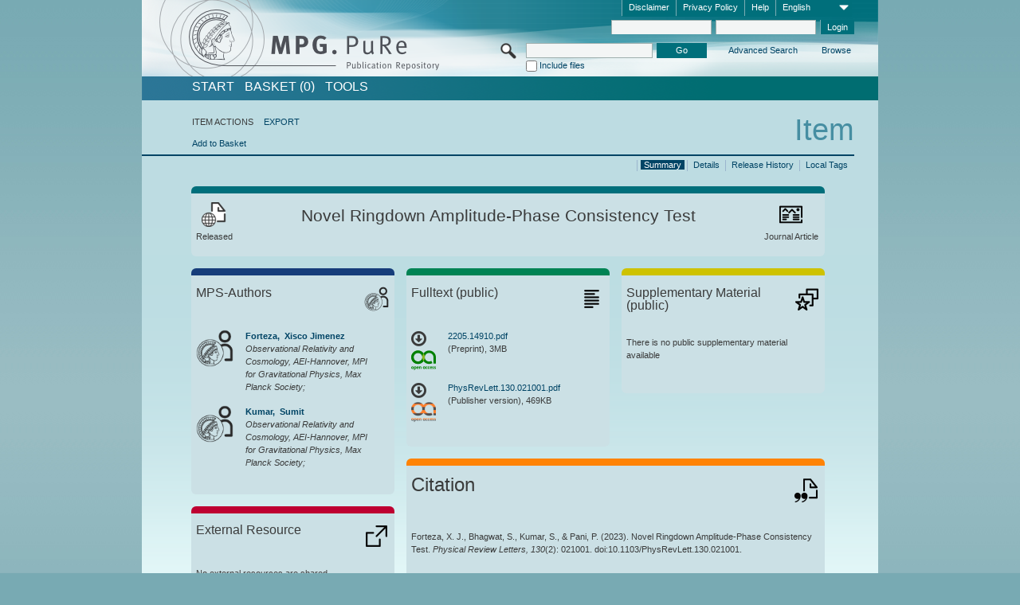

--- FILE ---
content_type: text/html;charset=UTF-8
request_url: https://pure.mpg.de/pubman/faces/ViewItemOverviewPage.jsp?itemId=item_3386842
body_size: 14319
content:
<!DOCTYPE html>
<html xmlns="http://www.w3.org/1999/xhtml"><head id="j_idt2"><link type="text/css" rel="stylesheet" href="/pubman/faces/javax.faces.resource/theme.css?ln=primefaces-aristo" /><link type="text/css" rel="stylesheet" href="/pubman/faces/javax.faces.resource/font-awesome-4.7.0/css/font-awesome.min.css" /><link type="text/css" rel="stylesheet" href="/pubman/faces/javax.faces.resource/commonJavaScript/jquery/css/jquery-ui-1.10.4.min.css" /><script type="text/javascript" src="/pubman/faces/javax.faces.resource/jsf.js?ln=javax.faces"></script><script type="text/javascript">if(window.PrimeFaces){PrimeFaces.settings.locale='en_EN';}</script>
    <title>Novel Ringdown Amplitude-Phase Consistency Test :: MPG.PuRe
    </title>
	<meta http-equiv="Content-Type" content="text/html; charset=utf-8" />
	<meta http-equiv="pragma" content="no-cache" />
	<meta http-equiv="cache-control" content="no-cache" />
	<meta http-equiv="expires" content="0" />
	<link href="/pubman/resources/cssFramework/main.css" type="text/css" rel="stylesheet" /><link href="/pubman/resources/cssFramework/themes/skin_MPG/styles/theme.css" type="text/css" rel="stylesheet"/><link rel="shortcut icon" type="image/png" href="/pubman/faces/javax.faces.resources/pubman_favicon_32_32.png"/>
	
	<style type="text/css">
		.headerLogo {background-image: none; }
	</style>
	<style type="text/css">
		.fa { line-height: inherit; margin-right: 0.454545em; color: #004465;}
	</style>
	
	<script type="text/javascript">var cookieVersion = "1.0";</script>
	
	<link rel="search" type="application/opensearchdescription+xml" title="Search for publications within MPG.PuRe production" href="https://pure.mpg.de/pubman/faces/search/OpenSearch.jsp" /><script type="text/javascript" src="/pubman/faces/javax.faces.resource/jquery/jquery.js?ln=primefaces&amp;v=6.0"></script><script type="text/javascript" src="/pubman/faces/javax.faces.resource/scripts.js"></script><script type="text/javascript" src="/pubman/faces/javax.faces.resource/commonJavaScript/eSciDoc_javascript.js"></script><script type="text/javascript" src="/pubman/faces/javax.faces.resource/commonJavaScript/componentJavaScript/eSciDoc_ext_paginator.js"></script><script type="text/javascript" src="/pubman/faces/javax.faces.resource/commonJavaScript/componentJavaScript/eSciDoc_selectbox.js"></script><script type="text/javascript" src="/pubman/faces/javax.faces.resource/commonJavaScript/componentJavaScript/eSciDoc_item_list.js"></script><script type="text/javascript" src="/pubman/faces/javax.faces.resource/commonJavaScript/componentJavaScript/eSciDoc_full_item.js"></script><script type="text/javascript" src="/pubman/faces/javax.faces.resource/commonJavaScript/componentJavaScript/eSciDoc_single_elements.js"></script><script type="text/javascript" src="/pubman/faces/javax.faces.resource/commonJavaScript/componentJavaScript/breadcrump.js"></script>
	
	<link href="/cone/js/jquery.suggest.css" rel="stylesheet" type="text/css" />
    <link rel="unapi-server" type="application/xml" title="unAPI" href="https://pure.mpg.de/rest/unapi" />
<meta xmlns="http://www.w3.org/1999/xhtml" name="citation_publication_date"
      content="2023" />
<meta xmlns="http://www.w3.org/1999/xhtml" name="citation_author"
      content="Forteza, Xisco Jimenez" />
<meta xmlns="http://www.w3.org/1999/xhtml" name="citation_author_institution"
      content="Observational Relativity and Cosmology, AEI-Hannover, MPI for Gravitational Physics, Max Planck Society" />
<meta xmlns="http://www.w3.org/1999/xhtml" name="citation_author"
      content="Bhagwat, Swetha" />
<meta xmlns="http://www.w3.org/1999/xhtml" name="citation_author"
      content="Kumar, Sumit" />
<meta xmlns="http://www.w3.org/1999/xhtml" name="citation_author_institution"
      content="Observational Relativity and Cosmology, AEI-Hannover, MPI for Gravitational Physics, Max Planck Society" />
<meta xmlns="http://www.w3.org/1999/xhtml" name="citation_author"
      content="Pani, Paolo" />
<meta xmlns="http://www.w3.org/1999/xhtml" name="citation_title"
      content="Novel Ringdown Amplitude-Phase Consistency Test" />
<meta xmlns="http://www.w3.org/1999/xhtml" name="citation_arxiv_id"
      content="2205.14910" />
<meta xmlns="http://www.w3.org/1999/xhtml" name="citation_doi"
      content="10.1103/PhysRevLett.130.021001" />
<meta xmlns="http://www.w3.org/1999/xhtml" name="citation_journal_title"
      content="Physical Review Letters" />
<meta xmlns="http://www.w3.org/1999/xhtml" name="citation_volume" content="130" />
<meta xmlns="http://www.w3.org/1999/xhtml" name="citation_issue" content="2" />
<meta xmlns="http://www.w3.org/1999/xhtml" name="citation_keywords"
      content="General Relativity and Quantum Cosmology, gr-qc, Astrophysics, High Energy &#xA;Astrophysical Phenomena, astro-ph.HE,High Energy Physics - Theory, hep-th" />
<meta xmlns="http://www.w3.org/1999/xhtml" name="citation_pdf_url"
      content="https://pure.mpg.de/pubman/item/item_3386842_5/component/file_3386843/2205.14910.pdf" />
<meta xmlns="http://www.w3.org/1999/xhtml" name="citation_pdf_url"
      content="https://pure.mpg.de/pubman/item/item_3386842_5/component/file_3489247/PhysRevLett.130.021001.pdf" />
<meta xmlns="http://www.w3.org/1999/xhtml" name="DC.issued" content="2023" />
<meta xmlns="http://www.w3.org/1999/xhtml" name="DC.creator"
      content="Forteza, Xisco Jimenez" />
<meta xmlns="http://www.w3.org/1999/xhtml" name="DC.creator" content="Bhagwat, Swetha" />
<meta xmlns="http://www.w3.org/1999/xhtml" name="DC.creator" content="Kumar, Sumit" />
<meta xmlns="http://www.w3.org/1999/xhtml" name="DC.creator" content="Pani, Paolo" />
<meta xmlns="http://www.w3.org/1999/xhtml" name="DC.title"
      content="Novel Ringdown Amplitude-Phase Consistency Test" />
<meta xmlns="http://www.w3.org/1999/xhtml" name="DC.identifier"
      content="https://doi.org/10.1103/PhysRevLett.130.021001" />
<meta xmlns="http://www.w3.org/1999/xhtml" name="DC.relation.ispartof"
      content="Physical Review Letters" />
<meta xmlns="http://www.w3.org/1999/xhtml" name="DC.citation.volume" content="130" />
<meta xmlns="http://www.w3.org/1999/xhtml" name="DC.citation.issue" content="2" />
<meta xmlns="http://www.w3.org/1999/xhtml" name="DC.subject"
      content="General Relativity and Quantum Cosmology, gr-qc, Astrophysics, High Energy &#xA;Astrophysical Phenomena, astro-ph.HE,High Energy Physics - Theory, hep-th" />
<meta xmlns="http://www.w3.org/1999/xhtml" name="DC.identifier"
      content="https://pure.mpg.de/pubman/item/item_3386842_5/component/file_3386843/2205.14910.pdf" />
<meta xmlns="http://www.w3.org/1999/xhtml" name="DC.identifier"
      content="https://pure.mpg.de/pubman/item/item_3386842_5/component/file_3489247/PhysRevLett.130.021001.pdf" />
    <meta name="description" content="Author: Forteza, Xisco Jimenez et al.; Genre: Journal Article; Issued: 2023; Open Access; Keywords: General Relativity and Quantum Cosmology, gr-qc, Astrophysics, High Energy Astrophysical Phenomena, astro-ph.HE,High Energy Physics - Theory, hep-th; Title: Novel Ringdown Amplitude-Phase Consistency Test" /><script type="text/javascript" src="/pubman/faces/javax.faces.resource/commonJavaScript/jquery/jquery-ui-1.10.4.min.js"></script>
	<!-- ACHTUNG: Mit untenstehenden Bibliotheken funktioniert der nanoScroller nicht !!!
	              Daher kann auch eSciDoc_full_item.js nicht auf die neue Syntax umgestellt werden!!!
	&lt;h:outputScript name="commonJavaScript/jquery/jquery-3.6.0.js" /&gt;
	&lt;h:outputScript name="commonJavaScript/jquery/jquery-migrate-3.3.2.js" /&gt;
	  -->
    <script src="/cone/js/jquery.suggest.js"></script><script type="text/javascript" src="/pubman/faces/javax.faces.resource/commonJavaScript/componentJavaScript/autoSuggestFunctions.js"></script>
    <style type="text/css">
        .dialogNoTitleBar .ui-dialog-titlebar {
            display: none;
        }

        .ui-dialog {
            background: #eee
        }
    </style>
    <script type="text/javascript">
        var currentDialog;
        var text = 'By continuing with the next step you authorize the Max Planck Digital Library to register a DataCite DOI (Digital Object Identifier) for this MPG.PuRe record. The DOI registration cannot be undone, therefore please use this function with care and only if you are aware of the consequences.<br/><br/>In particular you confirm with a DOI registration the scientific quality of the content and the fact that there has not been assigned any DOI to the publication before by the MPG or any other institution. Further details on this requirements can be found <a href="http://doi.mpdl.mpg.de/faq/#req" target="_new">here</a>.<br/><br/>You also agree that the MPG.PuRe URL and bibliographic metadata will be transferred to the German National Library of Science and Technology (TIB) in order to register the DOI name.';

        function showDialog() {
            currentDialog = $("<p>" + text + "</p>").dialog({
                dialogClass: "dialogNoTitleBar",
                modal: true,
                width: "auto",
                resizable: false,
                draggable: false,
                width: 500,
                buttons: [{
                        text: "Cancel",
                        click: function() {
                            $(this).dialog("close");
                        }
                    },
                    {
                        text: "create DOI",
                        click: function() {
                            $(".hiddenLnkExecuteAddDoi").click();
                            $(this).dialog("close");
                        }
                    }
                ],
                close: function(event, ui) {
                    $(this).dialog("destroy");
                }
            });
        }
    </script></head>

<body lang="en">
        <!-- The unAPI Identifier for this item --><abbr class='unapi-id' title='item_3386842_5'></abbr>
        <div class="full wrapper"><input id="offset" type="hidden" name="offset" />
		<div class="full_area0 header clear">
			<!-- begin: header section (including meta menu, logo, searchMenu and main menu)-->
			<!-- import meta menu here --><div id="Header:metaMenuSkipLinkAnchor" class="full_area0 metaMenu">
		<!-- meta Menu starts here -->
<form id="Header:j_idt61" name="Header:j_idt61" method="post" action="/pubman/faces/ViewItemOverviewPage.jsp" enctype="application/x-www-form-urlencoded">
<input type="hidden" name="Header:j_idt61" value="Header:j_idt61" />
<span class="seperator"></span>
				<div class="medium_area0 endline selectContainer">
					<div class="medium_area0">
						<span class="medium_area0 selectionBox">English</span>
						<div class="min_imgArea selectboxIcon"> </div>
					</div><select id="Header:j_idt61:selSelectLocale" name="Header:j_idt61:selSelectLocale" class="medium_area0" size="1" title="Choose language." onchange="submit();">	<option value="en" selected="selected">English</option>
	<option value="de">Deutsch</option>
	<option value="ja">日本語</option>
</select>
				</div><span class="seperator"></span>

				<!-- Guide --><a id="Header:j_idt61:lnkPubManHelp" name="Header:j_idt61:lnkPubManHelp" href="https://colab.mpdl.mpg.de/mediawiki/MPG.PuRe_Help" rel="noreferrer noopener" title="MPG.PuRe Help" target="_blank" class="free_area0_p8 endline">Help</a><span class="seperator"></span>

				<!-- Privacy Policy --><a id="Header:j_idt61:lnkPrivacyPolicy" href="#" title="Privacy Policy" onclick="jsf.util.chain(this,event,'loadBlog(\'http://colab.mpdl.mpg.de/mediawiki/MPG.PuRe_Datenschutzhinweis\');return false','mojarra.jsfcljs(document.getElementById(\'Header:j_idt61\'),{\'Header:j_idt61:lnkPrivacyPolicy\':\'Header:j_idt61:lnkPrivacyPolicy\'},\'\')');return false" class="free_area0_p8 endline">Privacy Policy</a><span class="seperator"></span>

				<!-- Policy --><a id="Header:j_idt61:lnkPolicy" href="#" title="Policy&amp;Disclaimer." onclick="jsf.util.chain(this,event,'loadBlog(\'http://colab.mpdl.mpg.de/mediawiki/MPG.PuRe_Impressum\');return false','mojarra.jsfcljs(document.getElementById(\'Header:j_idt61\'),{\'Header:j_idt61:lnkPolicy\':\'Header:j_idt61:lnkPolicy\'},\'\')');return false" class="free_area0_p8 endline">Disclaimer</a><span class="seperator"></span>

				<!-- CurrentIp -->

				<!-- LogIn, LogOut --><div id="Header:j_idt61:login" style="clear:right; margin-top:0.37em"><span class="seperator"></span><input id="Header:j_idt61:lnkLogin" type="submit" name="Header:j_idt61:lnkLogin" value="Login" class="activeButton quickSearchBtn free_area0_p8 endline" /><input id="Header:j_idt61:inputUsername" type="text" name="Header:j_idt61:inputUsername" class="large_txtInput" />
					<!--
					&lt;p:watermark for="inputUsername" value="username"
						rendered="true" /&gt;
					--><span class="seperator"></span><input id="Header:j_idt61:inputSecretPassword" type="password" name="Header:j_idt61:inputSecretPassword" value="" class="large_txtInput" />
					<!--
					&lt;p:watermark for="inputSecretPassword" value="password"
						rendered="true" /&gt;
					--></div>

			<!-- meta Menu ends here --><input type="hidden" name="javax.faces.ViewState" id="j_id1:javax.faces.ViewState:0" value="NfndWD+5ZixHY3ruNd492SLw9sLRjJzm0butQT8mJwVD69E6v5cdaDXxpOf7vnBHYaQnyyBgw0eG4bUTZsjxLdgMR/c/dhpH0z87EPLa81mjy3yC1wAqC3/11srpXOlL6TX695vv0dp8NU20Fz/E+M3D5rK6LW1iRp0Njv4PQhJ0ucIi4etUxDvjZFBW8XKjrg8wkRXeMc1+Z4ddiWl+pmx5Nxh0wWvoWmPG6r0KLDj/2x7YJH78OP+46Pqq9/hnSjpNHvyVc70YfXnuwUnYxKg2l5+TAMhIWYhXaqaVUk3ajY95vfcOCQDDgNmW+qja+9J9o+bVe7gZv8LApgbLNEhinEU35DnAT3qvIFQzVV0n7sWPmCnkmE45lnmA3i3M3i6gvPKTzgU+7t+5u4ATAO8+r/Kw3HOzEOtxNtz28CP/3Yep4BkkjF8ffq9J8PVwL7A/73kHdCZCpuEwSblB40tdlsQlbP0Rl1PO/DLRlNuU8te58/LxdxWmZop/XMJ5GkXybIe1OZ/2PQI4E9mDAzJ1F+5YaH84Omr87NquqX7VD0aizzPrBNgiW/zKz5LWeDXvJX3SK9wy6xryPSRDA/ZjXFaNJZiJIa2LpNG2wpky755uQEwIBLgW/oy6EGqNvOQ5Oz5ueqQ+Wg07fO8wuWyDX0m3MI7hNrCyAe2CnORzh92+hYE+sNjfjl9baLeL+IP4/xSpKW11BtflLzQlC3vcWMlqVUKmJQdUZirI2vpJdOuE+zsQPr1ns6W70xK3nE6PQQxCAewcs8bqFcLYzRX7RxhPfnIdKKIuxYAL0gVUIVkx7LNGgiw9qAlK/eoZZT7Hj6rw18b1qQsx2RCEJMQlblndAtHT0FIBPTKRvnO820WDiqPm1Qgg/tcCFObcQf1XAM3jx0Nq22M5ijNAYbY4Wo0se/R34oRkl0nXkJLGfYO1Clr2/vqbMTyV3g5eeZEYeGqqQNT3J++QdC4rGv5yO3B4YuyGpKAyjxEDmSY7Ue8eghA2X8IsiGEs6FdoHhdlRUaZNy7wfEYHHRgNgycUq0aLS4C0NrRhWp4nWg1xf+KlEbgNQGOAND3MGxzSb+oUFYUSLHQvqjEBYg6MA+/7CtXVTTNhYFFEidqhJ7ljtaR36nP8LBkZn79yH7L7q6jNTh7BPsALyxlrmpgjRPDC+5ullD7RnAxqrRxFHKe8iWsCnkFglBXrAe8fC4qc61Lpn7fAPm6TyljhVEfAI60Y/[base64]/l1NRG4KDVVuy/DyBv8MebI8VAw7anTLH2Bzqv2VBMt/ql2oA3klM1YqoNdjEtnjPa7sHxNyn2b7cNOxDfyq9bmouSQHw+kvTmrEcKtnvEkm+3f5Nwpx6o7fG3wsToeOp/rL/AbJPyaWDxe6XAOdaSeSpoeT4d1y0vQWMn6l0lZ9GzY4rB+xBQ3dVZTafUWgs4rV1JwFj7+h3tOkGhWKq20N3snO+0YdesM6YbNgyN/cjo/BM7Xx5q6GUX8a4zamRPk9tKL4JMjO68aO91yu8DhQ+ilkuz9iznvTVdTkpQoZlUlaFvfuLIJG/InoFpURsAl1wtrXQX8yqkSazwUNKCnG6N2YOBRAMb4rGXRc5dqUN5aoNfrmtPjaZPQ626yJS0Xkv9jD1A6nZUF5gz9zbUeIAg+jTXyfqJBV2O+KABmu9pwxGmm/hu+L9" autocomplete="off" />
</form></div>
			<div class="full_area0 LogoNSearch"><a id="Header:lnkStartPage" name="Header:lnkStartPage" href="/pubman/faces/HomePage.jsp" title="Go to PubMan Startpage."><img src="/pubman/resources/images/pure_logo_web.png" style="border:none;" class="tiny_marginLExcl headerLogo" /><span class="tiny_marginLExcl xDouble_area0 themePark "></span></a>
			<!-- import search here-->
	
	<div id="searchMenuSkipLinkAnchor" class="free_area0 searchMenu">
<form id="Header:j_idt103" name="Header:j_idt103" method="post" action="/pubman/faces/ViewItemOverviewPage.jsp" enctype="application/x-www-form-urlencoded">
<input type="hidden" name="Header:j_idt103" value="Header:j_idt103" />

			<span class="std_imgArea quickSearchIcon"> </span>
			<span class="xLarge_area0 quickSearchMenu"><input id="Header:j_idt103:quickSearchString" type="text" name="Header:j_idt103:quickSearchString" class="xLarge_txtInput quickSearchTextInput" title="Search text" /><span class="xLarge_checkbox quickSearchCheckBoxMenu"><input id="Header:j_idt103:quickSearchCheckBox" type="checkbox" name="Header:j_idt103:quickSearchCheckBox" /><label for="Header:j_idt103:quickSearchCheckBox">Include files</label></span>
			</span><input id="Header:j_idt103:btnQuickSearchStart" type="submit" name="Header:j_idt103:btnQuickSearchStart" value="Go" title="Start Search." class="small_txtBtn activeButton quickSearchBtn" />
			<span class="free_area0"><a id="Header:j_idt103:lnkAdvancedSearch" name="Header:j_idt103:lnkAdvancedSearch" href="/pubman/faces/AdvancedSearchPage.jsp" title="Extended search capabilities for released items" class="free_area0_p3 advancedSearchMenu tiny_marginLExcl">Advanced Search</a><a id="Header:j_idt103:lnkBrowseBy" href="#" title="Browse by organizations and further categories" onclick="mojarra.jsfcljs(document.getElementById('Header:j_idt103'),{'Header:j_idt103:lnkBrowseBy':'Header:j_idt103:lnkBrowseBy'},'');return false" class="free_area0_p3 organisationSearchMenu tiny_marginLExcl endline">Browse</a>
			</span><input type="hidden" name="javax.faces.ViewState" id="j_id1:javax.faces.ViewState:1" value="XRzQAFkxIPwcfwV2JeFMJnTUvQ+WLLHEi3o7VJTQ2QFYbjUtDceyAOL0Aaro3sc4lMRPVaoSmpTauUS0OD1MDpdZO8asasYbWX8cclujMm809J/IENCaLC3/nMGXw2ksDoEj3fncauTBg5D8duREhvr2KHqokRp6tblf5ZoyYMi/+P29o0m13y72ycZpgsl3as5Ztthl7hB25wljo1VC9sQQj08D97wCFcxlGDB/BmWxIjOyKqRcjYLlHbH8CWAqSiYEH8eYZ5dqgXSQfyobw8RaYrTJgYcsMoS7C2xtGE6csCwnFTn2ED+wg0isaRRZPfGNUNYsg780KLI5qsHI/xrsdLuh5CBzFskC0KEXJqvELssXyXghASCcptBNZx/1DBRmo4Blw562gwreMJFx4F0rKsojg6DW0T816QzN6pRgpibohzM7qkI2x4nH/XOj8bxt9sNKZla/koT4WLLpy60qYafFWB2e4a9IgD55P5A/IlksuKJe2Lg97k5h3nuwEr+AspLuf04qTJf9xB11gcaXTQlLHPqdVIqDcQyKshONwju9eu0UFH54DEza+1mAC3udm1jqV8RK6ePA+2iNLfX5SSnohnfDP7EwatrX5uQleR2lerM053x1ogu/47MHEhaa5xBRlf8cmztOo3XmCkw5JrbvwIFu9QtcgBNMKmeZ5Im1zcVjlmpH9kq/fUkLdpqkshf4MfaxyXh5zr8HaQ71gG8Kib57xYP702LJi7ry5WQ62CKzudGXFT75pYaBmeeCsd48ton4hmOGKVPjns/qmTG8NcuHApeZ7+fiwGFe/mm8jFpOo4b5xTI8ASiZllwaEetws2pT3rIC89RFlR5vNY2NqJ01hpLuydYP3emGCcwolfiLmtvfFoQG1He9m2q6a30kX1b2o6slycAXsMCa3e1u/oBThDR+InbK6/kcPuvEQj7L9WIu4vngUau6lwSuid6ujtaOKUZomyBg9YTnYVlpHOQV+kdSX4nNSN5B+x4iLlfeHcTu3LzZbQiSQjiBZac2ARYNQ7uAgjOO6v1JU7tkdbvW8MTJIhhdgjvyXKq0+dVPY8gXdTedmfAtjRdGqFBZ6JAKnIQzeyjZArK/u4SsVzeEfp2UeHIBJSkxLFYHcddNP3pfCXXLP9YYlHVU/AJhfW3EPYv/mSjZzeLI5k7qSNpRCjDht21EHNEDpwRHjSx9s7ejNP3pzlVxcQLP9JoMD4uOtwiAGNqpGKhk2l9hHVoHJVZG0WVN4lde/xZUBD7hCOPdbyNRveYEiJGmP3gKFKMZAf44NhHpzd2aWq5piWbTcY/Q4sExIX6Iwlqq7pnx2ebeJCpgaoA7pIEy3Z/hQDXx4UflD9MukrzfJ6mdeTQ3dfoakL0MpTi9TD536kRTsf+ANfkLPYcuhFKfCQj+HDrTrXFm9iw1G398FRoGhjlIzOxRdRe0ICNu1v7Mi+/MwKQnUU/uh3t0gbvNzQQNvJSgLGS9mabRkdkUL6QTPuzMPkrNZP6R1k0JQ529yQDraRRsN84GD+C5r9JenaQH7aWUkruUxXPVeMTjhKhl9slJrLx6zFVpma61t/6uWAlroplQeaxxQyWR+C6BNR2RySYLNxuEGOaP70Ml0f97lzfFy5uj/Ua0yaUkiJB4nE394iKhIUnG6VBmezL/qhxRxDiRv+BXt2rLQfEEnC16fuTpCpMPcApxtGVC2cJO958/VdJZI6Apu4SgJ+EQkqUBvcpldosaPOtOfGrXYx01Kx7NmhYPhVHXEGGmD4CX9Nc6Vqm6l5qjjU0c7Ay41Ji2rzeWK4gSZD2u75X7fiNKi+hiQ/aHAcioP++sC3O9Bu9XFXRghA8DmxQcWiL4pmZKP21kBY4tnF/TT7XyLTcn7q3WIZMApMmF1Ryxpd4aG2qCFqjqi/CLwgsG" autocomplete="off" />
</form>
	</div>
			</div>
		</div>
		<!-- import main menu here -->
	
	<div id="mainMenuSkipLinkAnchor" class="full_area0 mainMenu"><a id="Header:lnkHome" name="Header:lnkHome" href="/pubman/faces/HomePage.jsp" title="Go to PubMan Startpage." class="free_area0">START</a>
		<!--  start should replace the following later -->
		<!--  stop should replace the following later --><a id="Header:lnkCartItems" name="Header:lnkCartItems" href="/pubman/faces/CartItemsPage.jsp" title="Go to Basket" class="free_area0">BASKET  (0)</a><a id="Header:lnkTools" name="Header:lnkTools" href="/pubman/faces/ToolsPage.jsp" title="Go to Tools Overview" class="free_area0">Tools</a>
	</div>
<form id="form1" name="form1" method="post" action="/pubman/faces/ViewItemOverviewPage.jsp" enctype="application/x-www-form-urlencoded">
<input type="hidden" name="form1" value="form1" />

                <div id="content" class="full_area0 clear">
                    <!-- begin: content section (including elements that visualy belong to the header (breadcrumb, headline, subheader and content menu)) -->
                    <div class="clear">
                        <div class="headerSection">
		<div class="clear breadcrumb">
			<!-- Breadcrumb starts here -->
			<ol>
				<li></li>
			</ol>
			<!-- Breadcrumb ends here -->
		</div>
                            <div id="contentSkipLinkAnchor" class="clear headLine">
                                <!-- Headline starts here -->
                                <h1>Item
                                </h1>
                                <!-- Headline ends here -->
                            </div>
                        </div>
                        <div class="small_marginLIncl subHeaderSection">
                            <!-- content menu starts here --><div class="contentMenu">
                                <!-- content menu upper line starts here -->
                                <div class="free_area0 sub"><span class="free_area0">ITEM ACTIONS</span><span class="seperator void"></span><a id="form1:lnkLinkForExportView" name="form1:lnkLinkForExportView" href="ViewItemFullPage.jsp?itemId=item_3386842_5&amp;view=EXPORT" class="free_area0">EXPORT</a>
                                </div>
                                <!-- content menu upper line ends here -->
                                <!-- content menu lower line (actions) starts here --><div class="free_area0 sub action"><a id="form1:lnkAddToBasket" href="#" onclick="jsf.util.chain(this,event,'fullItemReloadAjax();','mojarra.jsfcljs(document.getElementById(\'form1\'),{\'form1:lnkAddToBasket\':\'form1:lnkAddToBasket\'},\'\')');return false">Add to Basket</a>
                                    <!-- hidden Button for executing the addDoi command, after the jquery dialog has been confirmed --><a id="form1:lnkExecuteAddDoi" href="#" style="display:none;" onclick="jsf.util.chain(this,event,'fullItemReloadAjax();','mojarra.jsfcljs(document.getElementById(\'form1\'),{\'form1:lnkExecuteAddDoi\':\'form1:lnkExecuteAddDoi\'},\'\')');return false" class="hiddenLnkExecuteAddDoi">#</a></div>
                                <!-- content menu lower line (actions) ends here -->
                                <!-- content menu lower line (export) starts here --></div>
                            <!-- content menu ends here -->
                            <!-- Subheadline starts here -->
                            <!-- Subheadline ends here -->
                            <!-- JSF messages -->
                            <div class="subHeader">
                            </div>
                            <!-- Subheadline ends here -->
                        </div>
                    </div><div class="full_area0">
                        <div class="full_area0 fullItem">
                            <!-- Item control information starts here -->
                            <div class="full_area0 fullItemControls">
                                <span class="full_area0_p5"> <b class="free_area0 small_marginLExcl">  </b><span class="seperator"></span><a id="form1:lnkViewLocalTagsPage" name="form1:lnkViewLocalTagsPage" href="/pubman/faces/ViewLocalTagsPage.jsp" class="free_area0">Local Tags</a><span class="seperator"></span><a id="form1:lnkViewItemFull_btnItemVersions" href="#" onclick="mojarra.jsfcljs(document.getElementById('form1'),{'form1:lnkViewItemFull_btnItemVersions':'form1:lnkViewItemFull_btnItemVersions'},'');return false" class="free_area0">Release History</a><span class="seperator"></span><a id="form1:lnkViewItemPage" name="form1:lnkViewItemPage" href="https://pure.mpg.de/pubman/faces/ViewItemFullPage.jsp?itemId=item_3386842_5" class="free_area0">Details</a><span class="seperator"></span><a id="form1:lnkViewItemOverviewPage" name="form1:lnkViewItemOverviewPage" href="#contentSkipLinkAnchor" class="free_area0 actual">Summary</a><span class="seperator"></span>
								</span>
                            </div>
                            <!-- Item control information ends here -->
                            <!-- Paginator starts here --><span class="full_area0 pageBrowserItem"><span class="paginatorPanel"></span></span>
                            <!-- Paginator ends here -->
                            <!-- ItemView starts here --><div class="full_area0">
	
	<!-- Title tile --><div class="filled_area0 tiny_marginRExcl small_marginLExcl tile_category borderDarkTurquoise"><div class="filled_area0_p6">
			<!-- Status icon and label --><span class="status_group tiny_marginRExcl">
				<!-- transparent src image needed for correct illustration in IE -->
				<img class="big_imgBtn statusIcon releasedItem" src="../resources/images/overviewPage/1x1transparent.gif" />
				<br />Released</span>
			<!-- Genre(-group) icon and label --><span class="genre_group tiny_marginLExcl"><img src="../resources/images/overviewPage/article_31.png" class="big_imgBtn" />
				<br />Journal Article</span>
			<!-- Publication title -->
			<h4 class="tile_publication_title">Novel Ringdown Amplitude-Phase Consistency Test
			</h4></div></div><div class="huge_area0 xTiny_marginRExcl small_marginLExcl" style="overflow:visible;">

	<!-- Authors tile --><div class="huge_area0 tile_category borderDarkBlue">
		<!-- Authors tile title and icon --><div class="huge_area0_p6">
			<h5 class="tile_title">
				<img src="../resources/images/overviewPage/MPG_authors_31.png" class="big_imgBtn" align="right" />MPS-Authors
			</h5></div>
		<!-- If no MPG authors available show message -->
		<!-- If no OpenSource authors available show message -->
		<!-- Iterator for MPG Authors --><div class="huge_area0_p0 nano" style="max-height:300px;"><div class="free_area0_p6 content">
					<div>
						<!-- Hidden ID (used to replace image with CoNE image if available [see JavaScript]) --><span class="mpgAuthorId noDisplay">/persons/resource/persons242113</span>
						<!-- specific --><span class="image">
							<!-- Standard image for Authors with CoNE link --><a href="https://pure.mpg.de/cone/persons/resource/persons242113" rel="noreferrer noopener" target="_blank">
								<img src="../resources/images/overviewPage/MPG_authors_64.png" class="large_imgImg xTiny_marginRExcl" align="left" /></a>
							<!-- Standard image for Authors without CoNE link --></span>
						<!-- Author textual information -->
						<p class="xLarge_area0 xTiny_marginLExcl">
							<!-- Author name with CoNE link --><span class="author_name"><a href="https://pure.mpg.de/cone/persons/resource/persons242113" rel="noreferrer noopener" target="_blank">Forteza, 
								Xisco Jimenez</a></span>
							<!-- Author name without CoNE link -->
							<!-- Iterator for the authors organizations (linked in the publication) --><span class="author_organization">
									<br />Observational Relativity and Cosmology, AEI-Hannover, MPI for Gravitational Physics, Max Planck Society;</span>
						</p>
					</div>
					<div>
						<!-- Hidden ID (used to replace image with CoNE image if available [see JavaScript]) --><span class="mpgAuthorId noDisplay">/persons/resource/persons229528</span>
						<!-- specific --><span class="image">
							<!-- Standard image for Authors with CoNE link --><a href="https://pure.mpg.de/cone/persons/resource/persons229528" rel="noreferrer noopener" target="_blank">
								<img src="../resources/images/overviewPage/MPG_authors_64.png" class="large_imgImg xTiny_marginRExcl" align="left" /></a>
							<!-- Standard image for Authors without CoNE link --></span>
						<!-- Author textual information -->
						<p class="xLarge_area0 xTiny_marginLExcl">
							<!-- Author name with CoNE link --><span class="author_name"><a href="https://pure.mpg.de/cone/persons/resource/persons229528" rel="noreferrer noopener" target="_blank">Kumar, 
								Sumit</a></span>
							<!-- Author name without CoNE link -->
							<!-- Iterator for the authors organizations (linked in the publication) --><span class="author_organization">
									<br />Observational Relativity and Cosmology, AEI-Hannover, MPI for Gravitational Physics, Max Planck Society;</span>
						</p>
					</div></div></div>
		<!-- Iterator for OpenSource Authors --></div>
	
	<!-- External resource tile --><div class="huge_area0 tile_category borderRed">
		<!-- External resource title and icon --><div class="huge_area0_p6">
			<h5 class="tile_title">
				<img src="../resources/images/overviewPage/external_Ressources_31.png" class="big_imgBtn" align="right" />External Resource
			</h5></div>
		<!-- If no external resources are available show message --><div class="huge_area0_p6">No external resources are shared</div>
		<!-- Iterator for external resources --><div class="huge_area0_p0 nano" style="max-height:300px;min-height:62px;"><div class="free_area0_p6 content"></div></div></div>
	
	<!-- Fulltext tile --><div class="huge_area0 tile_category borderDarkGreen xTiny_marginRExcl">
		<!-- Fulltext title and icon --><div class="huge_area0_p6">
			<h5 class="tile_title">
				<img src="../resources/images/overviewPage/fulltext_31.png" class="big_imgBtn" align="right" />Fulltext (restricted access)
			</h5></div>
		<!-- If no fulltexts are available show message --><div class="huge_area0_p6">There are currently no full texts shared for your IP range.</div>
		<!-- Iterator for publicly accessible fulltexts (not only any-fulltext, but also postprint/preprint/publisher-version) --><div class="huge_area0_p0 nano" style="max-height:350px;"><div class="free_area0_p6 content"></div></div></div></div><div class="third_area0">
	
	<!-- Fulltext tile --><div class="huge_area0 tile_category borderDarkGreen xTiny_marginRExcl">
		<!-- Fulltext title and icon --><div class="huge_area0_p6">
			<h5 class="tile_title">
				<img src="../resources/images/overviewPage/fulltext_31.png" class="big_imgBtn" align="right" />Fulltext (public)
			</h5></div>
		<!-- If no fulltexts are available show message -->
		<!-- Iterator for publicly accessible fulltexts (not only any-fulltext, but also postprint/preprint/publisher-version) --><div class="huge_area0_p0 nano" style="max-height:350px;"><div class="free_area0_p6 content">
					<div><span style="display:grid"><a id="form1:j_idt489:0:lnkIconShowComponent" name="form1:j_idt489:0:lnkIconShowComponent" href="https://pure.mpg.de/pubman/item/item_3386842_5/component/file_3386843/2205.14910.pdf" rel="noreferrer noopener" style="float:left;font-size:200%;line-height:100%;color:#000000;" target="_blank">
								<i class="fa fa-arrow-circle-o-down" style="color: #3a3b3b;"></i></a><span id="form1:j_idt489:0:imgFileGroupOpenAccess">
								<img src="../resources/images/open_access_green_31.png" class="large_imgImg xTiny_marginRExcl" align="left" title="Open Access Green" /></span>
							<p class="double_area0 grid-item-3">
								<!-- Link (show or download) to the file --><a id="form1:j_idt489:0:lnkShowComponent" name="form1:j_idt489:0:lnkShowComponent" href="https://pure.mpg.de/pubman/item/item_3386842_5/component/file_3386843/2205.14910.pdf" rel="noreferrer noopener" target="_blank"><span title="2205.14910.pdf">2205.14910.pdf</span></a>
								<!-- Link for fulltext searchhits with open pdf params-->
								<!-- Text if publication is withdrawn -->
								<br />
								<!-- Content category and file size --> (Preprint), 3MB
							</p></span>
					</div>
					<div><span style="display:grid"><a id="form1:j_idt489:1:lnkIconShowComponent" name="form1:j_idt489:1:lnkIconShowComponent" href="https://pure.mpg.de/pubman/item/item_3386842_5/component/file_3489247/PhysRevLett.130.021001.pdf" rel="noreferrer noopener" style="float:left;font-size:200%;line-height:100%;color:#000000;" target="_blank">
								<i class="fa fa-arrow-circle-o-down" style="color: #3a3b3b;"></i></a><span id="form1:j_idt489:1:imgFileGroupOpenAccess">
								<img src="../resources/images/open_access_hybrid_31.png" class="large_imgImg xTiny_marginRExcl" align="left" title="Open Access Hybrid" /></span>
							<p class="double_area0 grid-item-3">
								<!-- Link (show or download) to the file --><a id="form1:j_idt489:1:lnkShowComponent" name="form1:j_idt489:1:lnkShowComponent" href="https://pure.mpg.de/pubman/item/item_3386842_5/component/file_3489247/PhysRevLett.130.021001.pdf" rel="noreferrer noopener" target="_blank"><span title="PhysRevLett.130.021001.pdf">PhysRevLett.130.021001.pdf</span></a>
								<!-- Link for fulltext searchhits with open pdf params-->
								<!-- Text if publication is withdrawn -->
								<br />
								<!-- Content category and file size --> (Publisher version), 469KB
							</p></span>
					</div></div></div></div>
	
	<!-- Supplementary Material tile --><div class="huge_area0 tile_category borderYellow">
		<!-- Supplementary Material title and icon --><div class="huge_area0_p6">
			<h5 class="tile_title">
				<img src="../resources/images/overviewPage/supplementary_material_31.png" class="big_imgBtn" align="right" />Supplementary Material (public)
			</h5></div>
		<!-- If no supplementary material is available show message --><div class="free_area0_p6">There is no public supplementary material available</div>
		<!-- Iterator for publicly accessible supplementary material --><div class="huge_area0_p0 nano" style="max-height:300px;"><div class="free_area0_p6 content"></div></div></div>
	
	<!-- Citation tile --><div class="third_area0 tile_category borderOrange">
		<!-- Citation title and icon --><div class="third_area0_p6">
			<h5 class="tile_citation_title">
				<img src="../resources/images/overviewPage/citation_31.png" class="big_imgBtn" align="right" />Citation
			</h5></div>
		<!-- Citation text and PID --><div class="third_area0_p6">
			<!-- Citation -->
      <div class="Pubman">
         <p>Forteza, X. J., Bhagwat, S., Kumar, S., &amp; Pani, P. <span class="DisplayDateStatus">(2023).</span> Novel Ringdown Amplitude-Phase
            Consistency Test.<span class="Italic"><i> Physical Review Letters,</i></span> <span class="Italic"><i>130</i></span>(2): 021001.
            doi:10.1103/PhysRevLett.130.021001.
         </p>
      </div>
   
			<br />
			<!-- PID --><span id="form1:txtCitationUrlItemPid">Cite as: </span><a id="form1:lnkCitationURLItemPid" name="form1:lnkCitationURLItemPid" href="https://hdl.handle.net/21.11116/0000-000A-8E03-3" title="Always points to the most recent version of this publication, which is accessible with your user rights. Depending on the status of the actual version you may directed to different versions.">https://hdl.handle.net/21.11116/0000-000A-8E03-3</a>
			<!-- URL if PID is deactivated --></div></div>
	
	<!-- Abstract Tile --><div class="third_area0 tile_category borderBrown">
		<!-- Abstract title and image --><div class="third_area0_p6">
			<h5 class="tile_title">
				<img src="../resources/images/overviewPage/abstract_31.png" class="big_imgBtn" align="right" />Abstract
			</h5></div>
		<!-- If no abstracts are available show message-->
		<!-- Iterator for abstracts --><div class="third_area0_p6">  The ringdown signal emitted during a binary black hole coalescence can be<br>modeled as a linear superposition of the characteristic damped modes of the<br>remnant black hole that get excited during the merger phase. While checking the<br>consistency of the measured frequencies and damping times against the Kerr BH<br>spectrum predicted by General Relativity~(GR) is a cornerstone of strong-field<br>tests of gravity, the consistency of measured excitation amplitudes and phases<br>have been largely left unexplored. For a nonprecessing, quasi-circular binary<br>black hole merger, we find that GR predicts a narrow region in the space of<br>mode amplitude ratio and phase difference, independently of the spin of the<br>binary components. % Using this unexpected result, we develop a new null test<br>of strong-field gravity which demands that the measured amplitudes and phases<br>of different ringdown modes should lie within this narrow region predicted by<br>GR. We call this the \emph{amplitude-phase consistency test} and introduce a<br>procedure for performing it using information from the ringdown signal. Lastly,<br>we apply this test to the GW190521 event, using the multimodal ringdown<br>parameters inferred by Capano et al.~(2021)~\cite{Capano:2021etf}. While<br>ringdown measurements errors for this event are large, we show that GW190521 is<br>consistent with the amplitude-phase consistency test. Our test is particularly<br>well suited for accommodating multiple loud ringdown detections as those<br>expected in the near future, and can be used complementarily to standard<br>black-hole spectroscopy as a proxy for modified gravity, compact objects other<br>than black holes, and binary precession.</div></div></div></div>
                            <!-- ItemView ends here -->
                        </div></div>
                    <!-- end: content section -->
                </div><input type="hidden" name="javax.faces.ViewState" id="j_id1:javax.faces.ViewState:2" value="rvFofPYNmOFBg5WKLMEN+bXok51uHiHx5QsdhJIePk/iOwj4uaQyy8AxFzizXbM4/NgbBKCwVBTzWPEQOv7+J6Y2AtsZk4xNJoYmNsNFRLA85tVbSxE/vfwRJ53yMHobvtT+eOvRveHNcWvBo8OPN5QKTdUqHX5ebNZK8r8XGny1QSqq3Uw+XcCeFcYCuYo2ddpUm2Q8QsZXAbtnFeXkYae6nImFXl8cRyays8MAe1N08HHruWOWJIaUn22CJ68qAwlz72ZocxgJp6t4sQcrj9t6/C+oYSQNzLtSfX8UbjotrOUZzDIdv8v+GM04zRthRem1APM3zju/h6Gyzs9y9IQrZd3W+vqYfmkWFV6pdpCx2N3gs0spL2TqLw8KYlVtdQoXirHVDzDAZxgYMl/ZJD4PCLuWL8PXsTGcOBTxn1KycznKR9untHzvW/NiFY7HUlm/8zF1RbhSDX/fHM+3hsBA9scBUTcLYcjoIM25Wu6tdB3gJVEHGlx3QQ4cMUpqTkIAoFubBKvLZ3IdTWtqPuUdMM8q8XIW8wGMPjr11AsBrMvfpMmKcED7MIJnrSqQat08n3CEVU3CGd3EeLsv5t/kQaq0zfljFsEVotnV+kZVwgJkWlLix/acn8UhsQG6xOqyzoMpUPHGLaFUXNR9A23cBV3PE1gfIm27kT7eAgrKEWG0fyF8sFpzY4yyxWRWCXh8pM+WIwbROC0xgGPYg5WtvaRPlieHcywWEaJMVbpLTWoA1Nz3/lG+Ed1maRH8wFI7RJvvSGfoKvIsXLKLOF+t9HH1VtEgheIMVsBHJ579uop6AyH1IlV7QwxUueS4xUXaRSQ5QnP8CvfM9XTA67lst7u2c2PXzfNDti54kVuwykbFlHF3FdV3ZLTxSy/wXdj9EZpuFlNH6NVQPV9cwv25wzKGuw5Sv5BHQKJAyr/Dm7XeQoPGsDg5bJrBPfdgbaZudmDwENn2WjoA59yoNBHmJTdHxzfKPJMVx2tQLUyKcvr+FljiFFaC8/oJJFJWRMHhWiqB8WqlnJ7DN4WtWEp+pSSzcmTgj9hFqPEI6g1fBj8gJgEPM0z8BZ40clzTGkjmv0j27m2yTePnQKgEPD+eMygiSJuWAa+dt7K89anSyR2poqSOmyT/1KShXhJbMiExPe0lvRFH0RJjA9OIJi06JmOV70aRMNSGm1XU7fQUVs7BxiAz4tsQUWSTI3Il2rbzzDm/eoDptKXOjOzXo3CLcxGUtxlR/jnj67eH/iJRil1k8ZE/sCx9tK4qTpv1Cn0hZXh8ASTKJ7UnN63ic9re9Vk84peWMAE/rPR+Cr8/lCWXAuxdxPxVImG+TF8lVNO9E+dd0T3v0Mf0cLzt0eUI1f9Vc+cmJ/WAgMMTZMtM1A3CrfYh6UZY+zWYdy20xl8ZXPhhLrKhKNu6n/ZpQ1i4MUE3HP/pP2XBoqSULXWCW8rDzq9W2yZqFLw51e0vobKAZDGKXrglT+RdV3hfXjwILAWHjm2uxCRTzjWSrkaQr1ofGnZwqkv/DtCx4+m78/TK/yRdrVNWYgeF1MpwdEbOBfqOMO9YYLfWdGL18YGmKxTK1VWOjryjmBIM68Jpcm2JlepYzy7H0ep0gKViDviVBjPWaCc9vtX8pcRKSvk73XJNfC38VX1YJ4QEuczP//PnafdLn1oab6gn7j/txwtonMwmOdiA3swAXkLaDXDpQ2aeYfw0UIbb7VFYMsKvce/q6YRGGOeGuxmKefTBHvMa0EMo3k4Y7IoJFZLxgLjSR6W+ahSCYuMJQRKMZ0ZDvOMqOn2slrNzyGuNunSti0GosJnSaZHCojq+zhf0pJcBjM7dtF5r0f/A854EFoO1aK4ucq2SJIReh9wqWdfoweohl/z13YF+GQ05tNKW45vBnQPoZlHsqOfcvlACyeul" autocomplete="off" />
</form>
        </div>

		<div class="footer">

			<div class="full_area0">
				 
				<!-- Mattomo -->
<script data-name="matomo"  data-category="analytics" type="text/plain">
var _paq = _paq || [];
  /* tracker methods like "setCustomDimension" should be called before "trackPageView" */
  console.log(document.URL);

  var regexOverview = /https:\/\/pure\.mpg\.de\/pubman\/faces\/ViewItemOverviewPage\.jsp\?itemId=(item_\d+)_?\d?.*/;
  var matchOverview = regexOverview.exec(document.URL);
  var regexFull = /https:\/\/pure\.mpg\.de\/pubman\/faces\/ViewItemFullPage\.jsp\?itemId=(item_\d+)_?\d?.*/;
  var matchFull = regexFull.exec(document.URL);

  if (matchOverview != null && matchOverview[1] != null && matchOverview[1] !== undefined) {
    _paq.push(['setCustomUrl', 'https://pure.mpg.de/pubman/item/' + matchOverview[1]]);
  }
  else if (matchFull != null && matchFull[1] != null && matchFull[1] !== undefined) {
    _paq.push(['setCustomUrl', 'https://pure.mpg.de/pubman/item/' + matchFull[1]]);
  }
  
  _paq.push(['trackPageView']);
  _paq.push(["disableCookies"]);

  (function() {
    var u="//analytics.mpdl.mpg.de/";
    
    if (document.URL.toString() === 'https://pure.mpg.de/pubman/faces/ViewItemFullPage.jsp' ||
      document.URL.toString() === 'https://pure.mpg.de/pubman/faces/ViewItemOverviewPage.jsp') {
        return;
    }


    _paq.push(['setTrackerUrl', u+'piwik.php']);
    _paq.push(['setSiteId', '1']);

    var d=document, g=d.createElement('script'), s=d.getElementsByTagName('script')[0];
    g.type='text/javascript'; g.async=true; g.defer=true; g.src=u+'piwik.js'; s.parentNode.insertBefore(g,s);
  })();
</script>
<script defer src="https://assets.mpdl.mpg.de/static/mpdl-consent/consent-config-matomo.js"></script>
<script defer>
    window.addEventListener('load', ()=> {
        runConsentBanner({'privacyPolicyUrl' : 'https://colab.mpdl.mpg.de/mediawiki/MPG.PuRe_Datenschutzhinweis'});
    });
</script>

			</div>
		</div>
        
		<script type="text/javascript">
	        var suggestConeUrl = "https://pure.mpg.de/cone/";
        
		    var citationStyleSuggestBaseURL = '$1?format=json';
    		var citationStyleSuggestURL = suggestConeUrl + 'citation-styles/query';

			$(document).ready(function() {
				startNanoScrollerWhenLoaded();
				
				// Try to replace standard author images with CoNE-images
				replaceAuthorImage();
				checkUpdateCslUi();
			});

			// NanoScroller
			var counter = 0;
			var startNanoScrollerTimeout;

			// Add NanoScroller (Scrollbar only visible when hovering the marked div)
			function startNanoScrollerWhenLoaded() {
				clearTimeout(startNanoScrollerTimeout);
				switch (typeof $.fn.nanoScroller) {
					case 'function':
						var nanoDiv = $(".nano");
						nanoDiv.nanoScroller();
						break;
					default:
						counter++;
						if (counter < 10) {
							startNanoScrollerTimeout = setTimeout(startNanoScrollerWhenLoaded, 100);
						}
						break;
				}
			}

			// tries to replace the standard author image with the cone image.
			function replaceAuthorImage() {
				var url;
				var jsonRequestUrl;
				var imgElement;
				$('.mpgAuthorId').each(function(index) {
					url = $(this).text();
					jsonRequestUrl = 'https://pure.mpg.de/cone' + url + '?format=json';
					imgElement = $(this).parent().find('img').get(0);
					updateImage(imgElement, jsonRequestUrl);
				});
			}

			// JSon request to CoNE (works only if CoNE is on the same server as PubMan [Cross-site-scripting])
			// !DOES NOT WORK LOCALLY! (Cross-site-scripting)
			function updateImage(imgElement, jsonRequestUrl) {
				$.getJSON(jsonRequestUrl, function(result) {
					var pictureUrl = result.http_xmlns_com_foaf_0_1_depiction;
					if (pictureUrl != undefined && pictureUrl.trim() != '') {
						$(imgElement).attr('src', pictureUrl);
					}
				});
			}

			function checkUpdateCslUi() {
				(typeof updateCslUi == 'function') ? updateCslUi(): setTimeout("checkUpdateCslUi()", 30);
			}
		</script>
</body>

</html>